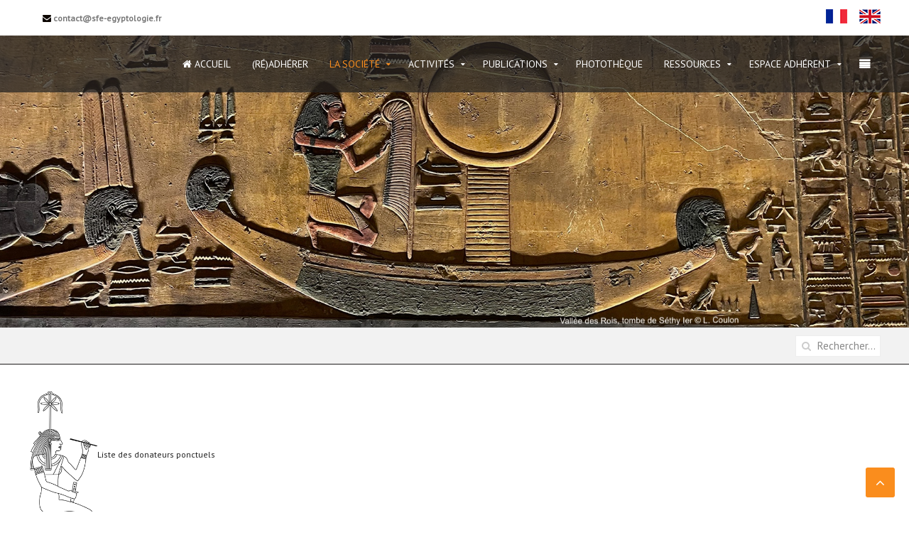

--- FILE ---
content_type: text/html; charset=utf-8
request_url: https://www.sfe-egyptologie.fr/index.php?option=com_content&view=article&id=228&Itemid=578
body_size: 7495
content:
<!DOCTYPE HTML>
<html lang="fr-fr" dir="ltr"  data-config='{"twitter":1,"plusone":1,"facebook":1,"style":"default"}'>
<head>
<meta http-equiv="X-UA-Compatible" content="IE=edge">
<meta name="viewport" content="width=device-width, initial-scale=1">
<meta charset="utf-8" />
	<meta name="keywords" content="egyptologie , papyrus, hieroglyphe, egypte, archeologue , association ,association egyptologie,
  " />
	<meta name="author" content="Super User" />
	<meta name="description" content="association  societe francaise d egyptologie recherche en egyptologie
" />
	<meta name="generator" content="Joomla! - Open Source Content Management" />
	<title>sfe - Donateurs ponctuels</title>
	<link href="https://www.sfe-egyptologie.fr/index.php?option=com_search&amp;view=article&amp;id=228&amp;Itemid=578&amp;format=opensearch" rel="search" title="Valider sfe" type="application/opensearchdescription+xml" />
	<link href="/templates/jp-hotel/favicon.ico" rel="shortcut icon" type="image/vnd.microsoft.icon" />
	<link href="/components/com_jrealtimeanalytics/css/mainstyle.css" rel="stylesheet" />
	<link href="/plugins/system/jce/css/content.css?badb4208be409b1335b815dde676300e" rel="stylesheet" />
	<link href="/templates/jp-hotel/roksprocket/layouts/features/themes/slideshow/slideshow.css" rel="stylesheet" />
	<style>
</style>
	<script type="application/json" class="joomla-script-options new">{"csrf.token":"be2700aa895e9d966f8bf7e1a91ae50b","system.paths":{"root":"","base":""}}</script>
	<script src="/media/jui/js/jquery.min.js?9627d7b260e010ea545a8a5919b583be"></script>
	<script src="/media/jui/js/jquery-noconflict.js?9627d7b260e010ea545a8a5919b583be"></script>
	<script src="/media/jui/js/jquery-migrate.min.js?9627d7b260e010ea545a8a5919b583be"></script>
	<script src="/components/com_jrealtimeanalytics/js/jquery.noconflict.js"></script>
	<script src="/components/com_jrealtimeanalytics/js/stream.js" defer></script>
	<script src="/components/com_jrealtimeanalytics/js/heatmap.js" defer></script>
	<script src="/media/jui/js/bootstrap.min.js?9627d7b260e010ea545a8a5919b583be"></script>
	<script src="/media/system/js/mootools-core.js?9627d7b260e010ea545a8a5919b583be"></script>
	<script src="/media/system/js/core.js?9627d7b260e010ea545a8a5919b583be"></script>
	<script src="/components/com_roksprocket/assets/js/mootools-mobile.js"></script>
	<script src="/components/com_roksprocket/assets/js/rokmediaqueries.js"></script>
	<script src="/components/com_roksprocket/assets/js/roksprocket.js"></script>
	<script src="/components/com_roksprocket/assets/js/moofx.js"></script>
	<script src="/components/com_roksprocket/layouts/features/assets/js/features.js"></script>
	<script src="/templates/jp-hotel/roksprocket/layouts/features/themes/slideshow/slideshow.js"></script>
	<script>
				var COM_JREALTIME_NETWORK_ERROR = 'A network error occurred during data stream: '; var jrealtimeBaseURI='https://www.sfe-egyptologie.fr/';if (typeof RokSprocket == 'undefined') RokSprocket = {};
Object.merge(RokSprocket, {
	SiteURL: 'https://www.sfe-egyptologie.fr/',
	CurrentURL: 'https://www.sfe-egyptologie.fr/',
	AjaxURL: 'https://www.sfe-egyptologie.fr/index.php?option=com_roksprocket&amp;task=ajax&amp;format=raw&amp;ItemId=578'
});
window.addEvent('domready', function(){
		RokSprocket.instances.slideshow = new RokSprocket.Slideshow();
});
window.addEvent('domready', function(){
	RokSprocket.instances.slideshow.attach(261, '{"animation":"crossfade","autoplay":"1","delay":"6"}');
});
window.addEvent('load', function(){
   var overridden = false;
   if (!overridden && window.G5 && window.G5.offcanvas){
       var mod = document.getElement('[data-slideshow="261"]');
       mod.addEvents({
           touchstart: function(){ window.G5.offcanvas.detach(); },
           touchend: function(){ window.G5.offcanvas.attach(); }
       });
       overridden = true;
   };
});

	</script>

<link rel="apple-touch-icon-precomposed" href="/templates/jp-hotel/apple_touch_icon.png">
<link rel="stylesheet" href="/templates/jp-hotel/css/bootstrap.css">
<link rel="stylesheet" href="/templates/jp-hotel/css/joomlaplates.css">
<link rel="stylesheet" href="/templates/jp-hotel/css/theme.css">
<link rel="stylesheet" href="/templates/jp-hotel/css/menu-right.css">
<link rel="stylesheet" href="/templates/jp-hotel/css/custom.css">
<script src="/templates/jp-hotel/warp/vendor/uikit/js/uikit.js"></script>
<script src="/templates/jp-hotel/warp/vendor/uikit/js/components/autocomplete.js"></script>
<script src="/templates/jp-hotel/warp/vendor/uikit/js/components/search.js"></script>
<script src="/templates/jp-hotel/warp/vendor/uikit/js/components/sticky.js"></script>
<script src="/templates/jp-hotel/warp/vendor/uikit/js/components/tooltip.js"></script>
<script src="/templates/jp-hotel/warp/vendor/uikit/js/components/slideshow.js"></script>
<script src="/templates/jp-hotel/warp/vendor/uikit/js/components/slideset.js"></script>
<script src="/templates/jp-hotel/warp/vendor/uikit/js/components/lightbox.js"></script>
<script src="/templates/jp-hotel/warp/js/social.js"></script>
<script src="/templates/jp-hotel/js/theme.js"></script>


<style type="text/css">
#top-b .uk-container{width:100% !important; max-width:100%}
</style>
<style type="text/css">
#top-e{ background-image:url(https://www.sfe-egyptologie.fr/images/joomlaplates/demo-006.jpg)}
</style>
<style type="text/css">
#top-e .uk-container{width:100% !important; max-width:100%}
</style>
<style type="text/css">
#top-f .uk-container{width:100% !important; max-width:100%}
</style>
<style type="text/css">
#bottom-e{ background-image:url(https://www.sfe-egyptologie.fr/images/joomlaplates/demo-018.jpg)}
</style>
<style type="text/css">
#bottom-e .uk-container{width:100% !important; max-width:100%}
</style>

<style type="text/css">
.uk-nav-navbar > .uk-parent > .uk-nav-sub { 
	display: block !important; 
}  
.uk-nav-navbar > .uk-parent > a:after {    
	content: "";    
	display: none;    
	float: right;    
}
.uk-nav-navbar > .uk-parent:hover > .uk-nav-sub {  
	background:none;   
	display: block;    
	width: auto !important;    
	position: relative !important;    
	left: inherit !important; 
	margin-top:inherit !important; 
	margin-left:inherit !important; 
	color:inherit !important; 
}
</style>


<style type="text/css">
.submenu {padding:10px 20px}
.tm-top-a {padding:20px 0}
.tm-top-b {padding:0}
.tm-top-c {padding:40px 0}
.tm-top-d {padding:40px 0}
.tm-top-e {padding:10% 0}
.tm-top-f {padding:8% 2%}
.tm-bottom-a {padding:40px 0}
.tm-bottom-b {padding:3% 2%}
.tm-bottom-c {padding:8% 2%}
.tm-bottom-d {padding:40px 0}
.tm-bottom-e {padding:10% 2%}
.tm-bottom-f {padding:3% 2%}
</style>

<style type="text/css">
.absolute {left:20px}
</style>

<style type="text/css">
#menu-outer {position:absolute;right:0;left:0}
</style>

</head>



<body id="home" class="tm-isblog">




		
	<div class="full-wrapper">
	
		<!-- TOP Outer -->
					<div class="toolbar-outer uk-clearfix">
				<div class="uk-container uk-container-center">
					<div class="tm-toolbar uk-clearfix">
					  					  <div class="uk-float-left"><div class="uk-panel" >
	<!---<p><a href="tel:+33 12456789"><i class="uk-icon-phone-square"></i> +33 123456789</a></p>--->
<p><a href="mailto:contact@sfe-egyptologie.fr" style="margin-left: 20px;"><em class="uk-icon-envelope"></em> contact@sfe-egyptologie.fr</a>&nbsp; &nbsp;<strong><span style="font-family: arial, helvetica, sans-serif; font-size: 12pt;">Société française d'égyptologie</span></strong></p></div></div>
					  					  					  <div class="uk-float-right"><div class="uk-panel" >
	<p><strong>FR</strong><a href="http://www.sfe-egyptologie.fr/"><img src="/images/drapeau%20francais%20archeonil.png" alt="drapeau francais" /></a> <strong>EN</strong><a href="http://www.sfegyptologie.fr/" target="_blank" rel="noopener"><img src="/images/drapeau%20anglais%20archeonil.png" alt="drapeau anglais " /></a> <!---
<p><em class="uk-icon-button uk-icon-facebook" data-mce-empty="1">&nbsp;</em><a href="https://www.facebook.com/societe.francaise.egyptologie"></a></p>
<p><a href="https://twitte.com/ArcheoNil?s=09)" target="_blank" rel="noopener"><em class="uk-icon-button uk-icon-twitter" data-mce-empty="1">&nbsp;</em></a></p>
<p><a><i class="uk-icon-button uk-icon-pinterest"></i></a></p>
<p><a><i class="uk-icon-button uk-icon-google-plus"></i></a></p>---></p></div></div>
					  					</div>
				</div>
			</div>
				
		
			
							
											<div id="menu-outer" class="no-space uk-container-center">
							<nav class="tm-navbar uk-navbar" data-uk-sticky="{top:-80, animation: 'uk-animation-slide-top'}" >
								<div class="uk-container uk-container-center">
																			<div class="uk-hidden-small uk-float-left">
										<a class="logo" href="https://www.sfe-egyptologie.fr">
	<h3>&nbsp;</h3></a>
										</div>
																		
																		  <a href="#offcanvas" class="uk-navbar-toggle uk-float-right" data-uk-offcanvas="{mode:'slide'}"></a>
																		
																			<div class="menu-style"><ul class="uk-navbar-nav uk-hidden-small">
<li><a href="/index.php?option=com_content&amp;view=article&amp;id=37&amp;Itemid=101"><i class="uk-icon-home"></i> Accueil</a></li><li><a href="/index.php?option=com_wrapper&amp;view=wrapper&amp;Itemid=175">(Ré)Adhérer </a></li><li class="uk-parent uk-active" data-uk-dropdown="{'preventflip':'y'}" aria-haspopup="true" aria-expanded="false"><a href="/index.php?option=com_content&amp;view=article&amp;id=167&amp;Itemid=279">La Société</a><div class="uk-dropdown uk-dropdown-navbar uk-dropdown-width-2"><div class="uk-grid uk-dropdown-grid"><div class="uk-width-1-2"><ul class="uk-nav uk-nav-navbar"><li><a href="/index.php?option=com_content&amp;view=article&amp;id=156&amp;Itemid=290">Statuts</a></li><li class="uk-parent"><a href="#">Historique</a>
<ul class="uk-nav-sub"><li><a href="/index.php?option=com_content&amp;view=article&amp;id=153&amp;Itemid=540">Présidents</a></li><li><a href="/index.php?option=com_content&amp;view=article&amp;id=169&amp;Itemid=541">Secrétaires</a></li></ul></li><li><a href="/index.php?option=com_content&amp;view=article&amp;id=226&amp;Itemid=576">Centenaire</a></li></ul></div><div class="uk-width-1-2"><ul class="uk-nav uk-nav-navbar"><li><a href="/index.php?option=com_content&amp;view=article&amp;id=154&amp;Itemid=484">Comité</a></li><li class="uk-parent"><a href="#">Membres</a>
<ul class="uk-nav-sub"><li><a href="/index.php?option=com_content&amp;view=article&amp;id=166&amp;Itemid=507">Membres d'honneur</a></li><li><a href="/index.php?option=com_wrapper&amp;view=wrapper&amp;Itemid=508">Individuels donateurs</a></li><li><a href="/index.php?option=com_wrapper&amp;view=wrapper&amp;Itemid=509">Individuels bienfaiteurs</a></li><li><a href="/index.php?option=com_wrapper&amp;view=wrapper&amp;Itemid=510">Individuels titulaires</a></li><li><a href="/index.php?option=com_wrapper&amp;view=wrapper&amp;Itemid=511">Individuels étudiants</a></li><li><a href="/index.php?option=com_wrapper&amp;view=wrapper&amp;Itemid=514">Associations titulaires</a></li><li><a href="/index.php?option=com_wrapper&amp;view=wrapper&amp;Itemid=513">Associations bienfaitrices</a></li><li><a href="/index.php?option=com_content&amp;view=article&amp;id=186&amp;Itemid=512">Institutions</a></li></ul></li><li class="uk-active"><a href="/index.php?option=com_content&amp;view=article&amp;id=228&amp;Itemid=578">Donateurs ponctuels</a></li></ul></div></div></div></li><li class="uk-parent" data-uk-dropdown="{'preventflip':'y'}" aria-haspopup="true" aria-expanded="false"><a href="#">Activités</a>
<div class="uk-dropdown uk-dropdown-navbar uk-dropdown-width-1"><div class="uk-grid uk-dropdown-grid"><div class="uk-width-1-1"><ul class="uk-nav uk-nav-navbar"><li><a href="/index.php?option=com_content&amp;view=article&amp;id=155&amp;Itemid=487">Réunions</a></li><li><a href="/index.php?option=com_content&amp;view=article&amp;id=85&amp;Itemid=489">Visites/Voyages</a></li></ul></div></div></div></li><li class="uk-parent" data-uk-dropdown="{'preventflip':'y'}" aria-haspopup="true" aria-expanded="false"><a href="#">Publications</a>
<div class="uk-dropdown uk-dropdown-navbar uk-dropdown-width-1"><div class="uk-grid uk-dropdown-grid"><div class="uk-width-1-1"><ul class="uk-nav uk-nav-navbar"><li class="uk-parent"><a href="/index.php?option=com_content&amp;view=article&amp;id=74&amp;Itemid=495">La Revue d'égyptologie (RdE)</a><ul class="uk-nav-sub"><li><a href="/index.php?option=com_content&amp;view=article&amp;id=79&amp;Itemid=503">Sommaires </a></li><li><a href="/index.php?option=com_wrapper&amp;view=wrapper&amp;Itemid=504">Téléchargements</a></li></ul></li><li class="uk-parent"><a href="/index.php?option=com_content&amp;view=article&amp;id=187&amp;Itemid=490">Le Bulletin de la Société française d'égyptologie (BSFE)</a><ul class="uk-nav-sub"><li><a href="/index.php?option=com_content&amp;view=article&amp;id=163&amp;Itemid=492">Sommaire par auteurs</a></li><li><a href="/index.php?option=com_content&amp;view=article&amp;id=162&amp;Itemid=493">Sommaire par numéros</a></li><li><a href="/index.php?option=com_content&amp;view=article&amp;id=181&amp;Itemid=494">Téléchargements</a></li><li><a href="/index.php?option=com_content&amp;view=article&amp;id=224&amp;Itemid=574">Achat du BSFE papier</a></li></ul></li><li><a href="/index.php?option=com_content&amp;view=article&amp;id=188&amp;Itemid=551">Charte éthique</a></li><li><a href="/index.php?option=com_content&amp;view=article&amp;id=189&amp;Itemid=552">Recommandations aux auteurs</a></li></ul></div></div></div></li><li><a href="/index.php?option=com_content&amp;view=article&amp;id=182&amp;Itemid=271">Photothèque</a></li><li class="uk-parent" data-uk-dropdown="{'preventflip':'y'}" aria-haspopup="true" aria-expanded="false"><a href="#">Ressources</a>
<div class="uk-dropdown uk-dropdown-navbar uk-dropdown-width-1"><div class="uk-grid uk-dropdown-grid"><div class="uk-width-1-1"><ul class="uk-nav uk-nav-navbar"><li><a href="/index.php?option=com_content&amp;view=article&amp;id=152&amp;Itemid=496">Aide à la recherche et usuels bibliographiques</a></li><li><a href="/index.php?option=com_content&amp;view=article&amp;id=94&amp;Itemid=497">Bases de données</a></li><li><a href="/index.php?option=com_content&amp;view=article&amp;id=176&amp;Itemid=499">Devenir égyptologue</a></li><li><a href="/index.php?option=com_content&amp;view=article&amp;id=208&amp;Itemid=569">Bibliographie de base pour s'initier à l'égyptologie</a></li><li><a href="/index.php?option=com_content&amp;view=article&amp;id=159&amp;Itemid=500">Institutions</a></li><li><a href="/index.php?option=com_content&amp;view=article&amp;id=160&amp;Itemid=501">Musées</a></li><li><a href="/index.php?option=com_content&amp;view=article&amp;id=161&amp;Itemid=502">Autres associations</a></li><li><a href="/index.php?option=com_content&amp;view=article&amp;id=185&amp;Itemid=550">FAQ</a></li><li><a href="/index.php?option=com_content&amp;view=article&amp;id=241&amp;Itemid=581">Ressources audios/vidéos</a></li><li><a href="/index.php?option=com_content&amp;view=article&amp;id=257&amp;Itemid=582">Ressources des membres</a></li></ul></div></div></div></li><li class="uk-parent" data-uk-dropdown="{'preventflip':'y'}" aria-haspopup="true" aria-expanded="false"><a href="#">Espace Adhérent</a>
<div class="uk-dropdown uk-dropdown-navbar uk-dropdown-width-1"><div class="uk-grid uk-dropdown-grid"><div class="uk-width-1-1"><ul class="uk-nav uk-nav-navbar"><li><a href="/index.php?option=com_wrapper&amp;view=wrapper&amp;Itemid=543">Connexion</a></li><li><a href="/index.php?option=com_wrapper&amp;view=wrapper&amp;Itemid=544">Déconnexion</a></li></ul></div></div></div></li></ul></div>
																												<div class="uk-navbar-content uk-visible-small">
											<a class="logo-small" href="https://www.sfe-egyptologie.fr">
	<h3><span style="color: #000000; font-family: FontAwesome;">SFE</span></h3></a>
										</div>
																	</div>
							</nav>
						</div>
										
							
			
			
						<div class="uk-cover-background" id="top-b">
				<div class="uk-container uk-container-center">
				  <section class="tm-top-b uk-grid" data-uk-grid-match="{target:'> div > .uk-panel'}" data-uk-grid-margin>
<div class="uk-width-1-1"><div class="uk-panel" data-uk-scrollspy="{cls:'',delay:800}"><div class="sprocket-features layout-slideshow" data-slideshow="261">
	<ul class="sprocket-features-img-list">
		
<li class="sprocket-features-index-1">
	<div class="sprocket-features-img-container sprocket-fullslideshow-image" data-slideshow-image>
									<img src="/images/1modifs-site-09-11-29020/Séthy_Ier_LC_IMG_8176 (1).jpeg" alt="" style="max-width: 100%; height: auto;" />
						</div>
	<div class="sprocket-features-content uk-container-center " data-slideshow-content>
			</div>
</li>

<li class="sprocket-features-index-2">
	<div class="sprocket-features-img-container sprocket-fullslideshow-image" data-slideshow-image>
									<img src="/images/1modifs-site-09-11-29020/Fig11.jpg" alt="" style="max-width: 100%; height: auto;" />
						</div>
	<div class="sprocket-features-content uk-container-center " data-slideshow-content>
			</div>
</li>

<li class="sprocket-features-index-3">
	<div class="sprocket-features-img-container sprocket-fullslideshow-image" data-slideshow-image>
									<img src="/images/Abydos Temple de Ramsès II LG.jpg" alt="" style="max-width: 100%; height: auto;" />
						</div>
	<div class="sprocket-features-content uk-container-center " data-slideshow-content>
			</div>
</li>

<li class="sprocket-features-index-4">
	<div class="sprocket-features-img-container sprocket-fullslideshow-image" data-slideshow-image>
									<img src="/images/1modifs-site-09-11-29020/1_DeM_LC_2021-02-11 11.02.41-1780X567.jpg" alt="" style="max-width: 100%; height: auto;" />
						</div>
	<div class="sprocket-features-content uk-container-center " data-slideshow-content>
			</div>
</li>

<li class="sprocket-features-index-5">
	<div class="sprocket-features-img-container sprocket-fullslideshow-image" data-slideshow-image>
									<img src="/images/Karnak LG.jpg" alt="" style="max-width: 100%; height: auto;" />
						</div>
	<div class="sprocket-features-content uk-container-center " data-slideshow-content>
			</div>
</li>

<li class="sprocket-features-index-6">
	<div class="sprocket-features-img-container sprocket-fullslideshow-image" data-slideshow-image>
									<img src="/images/1modifs-site-09-11-29020/native-1780x567.jpg" alt="" style="max-width: 100%; height: auto;" />
						</div>
	<div class="sprocket-features-content uk-container-center " data-slideshow-content>
			</div>
</li>

<li class="sprocket-features-index-7">
	<div class="sprocket-features-img-container sprocket-fullslideshow-image" data-slideshow-image>
									<img src="/images/1modifs-site-09-11-29020/Abou Rawach2-1780x567.jpg" alt="" style="max-width: 100%; height: auto;" />
						</div>
	<div class="sprocket-features-content uk-container-center " data-slideshow-content>
			</div>
</li>

<li class="sprocket-features-index-8">
	<div class="sprocket-features-img-container sprocket-fullslideshow-image" data-slideshow-image>
									<img src="/images/Ouserhat TT 56.jpg" alt="" style="max-width: 100%; height: auto;" />
						</div>
	<div class="sprocket-features-content uk-container-center " data-slideshow-content>
			</div>
</li>

<li class="sprocket-features-index-9">
	<div class="sprocket-features-img-container sprocket-fullslideshow-image" data-slideshow-image>
									<img src="/images/1modifs-site-09-11-29020/98 paroi puzzle-1780x567.jpg" alt="" style="max-width: 100%; height: auto;" />
						</div>
	<div class="sprocket-features-content uk-container-center " data-slideshow-content>
			</div>
</li>

<li class="sprocket-features-index-10">
	<div class="sprocket-features-img-container sprocket-fullslideshow-image" data-slideshow-image>
									<img src="/images/1modifs-site-09-11-29020/fig20.jpg.jpg" alt="" style="max-width: 100%; height: auto;" />
						</div>
	<div class="sprocket-features-content uk-container-center  sprocket-none" data-slideshow-content>
			</div>
</li>

<li class="sprocket-features-index-11">
	<div class="sprocket-features-img-container sprocket-fullslideshow-image" data-slideshow-image>
									<img src="/images/1modifs-site-09-11-29020/fig21.jpg.jpg" alt="" style="max-width: 100%; height: auto;" />
						</div>
	<div class="sprocket-features-content uk-container-center " data-slideshow-content>
			</div>
</li>

<li class="sprocket-features-index-12">
	<div class="sprocket-features-img-container sprocket-fullslideshow-image" data-slideshow-image>
									<img src="/images/1modifs-site-09-11-29020/Fig11.jpg" alt="" style="max-width: 100%; height: auto;" />
						</div>
	<div class="sprocket-features-content uk-container-center " data-slideshow-content>
			</div>
</li>
	</ul>
		<div class="sprocket-features-arrows">
		<span class="arrow next" data-slideshow-next><span>&rsaquo;</span></span>
		<span class="arrow prev" data-slideshow-previous><span>&lsaquo;</span></span>
	</div>
		<div class="uk-text-center sprocket-features-pagination-hidden">
		<ul>
						    	<li class="active" data-slideshow-pagination="1"><span>1</span></li>
						    	<li data-slideshow-pagination="2"><span>2</span></li>
						    	<li data-slideshow-pagination="3"><span>3</span></li>
						    	<li data-slideshow-pagination="4"><span>4</span></li>
						    	<li data-slideshow-pagination="5"><span>5</span></li>
						    	<li data-slideshow-pagination="6"><span>6</span></li>
						    	<li data-slideshow-pagination="7"><span>7</span></li>
						    	<li data-slideshow-pagination="8"><span>8</span></li>
						    	<li data-slideshow-pagination="9"><span>9</span></li>
						    	<li data-slideshow-pagination="10"><span>10</span></li>
						    	<li data-slideshow-pagination="11"><span>11</span></li>
						    	<li data-slideshow-pagination="12"><span>12</span></li>
				</ul>
	</div>
</div>
</div></div>
</section>
				</div>
			</div>
						
			<!-- Submenu -->
							<div class="submenu uk-clearfix">
					<div class="uk-container uk-container-center">
						<section class="tm-submenu uk-grid uk-hidden-small uk-hidden-medium" data-uk-grid-match="{target:'> div > .uk-panel'}" data-uk-grid-margin>
<div class="uk-hidden-small uk-hidden-medium uk-width-large-1-1"><div class="uk-panel uk-hidden-medium uk-hidden-small uk-float-right uk-flex uk-flex-middle" >
<form id="search-40-6970986bceece" class="uk-search" action="/index.php?option=com_content&amp;view=article&amp;id=228&amp;Itemid=578" method="post" data-uk-search="{'source': '/index.php?option=com_search&amp;tmpl=raw&amp;type=json&amp;ordering=&amp;searchphrase=all', 'param': 'searchword', 'msgResultsHeader': 'Résultats de recherche', 'msgMoreResults': 'Plus de résultats', 'msgNoResults': 'Aucun résultat trouvé', flipDropdown: 1}">
	<input class="uk-search-field" type="text" name="searchword" placeholder="Rechercher...">
	<input type="hidden" name="task"   value="search">
	<input type="hidden" name="option" value="com_search">
	<input type="hidden" name="Itemid" value="578">
</form>
</div></div>
</section>
					</div>
				</div>
			
			
						

				
			
						
	
			
						<div id="main-content" class="main-outer" style="padding:3% 2%">
				<div class="uk-container uk-container-center">
				
				  <div class="tm-middle uk-grid" data-uk-grid-match data-uk-grid-margin>

								<div class="tm-main uk-width-medium-1-1">

					
										<main class="tm-content">

						
						<div id="system-message-container">
</div>
<article class="uk-article" >

	
	
	
	
	
	
			
<p><img src="/images/sfe2022/SESHATGAUCHE2023.png" alt="SESHATGAUCHE2023" width="97" height="181" />Liste des donateurs ponctuels</p> 	
	
	
	
	
	
	
</article>
					</main>
					
					
				</div>
				
															
			</div>
			</div>
			</div>
			
			
						
						
						
						<div class="uk-cover-background" id="bottom-e">
				<div class="uk-container uk-container-center">
				  <section class="tm-bottom-e uk-grid" data-uk-grid-match="{target:'> div > .uk-panel'}" data-uk-grid-margin>
<div class="uk-width-1-1"><div class="uk-panel uk-text-center" data-uk-scrollspy="{cls:'',delay:800}">
	<h1><a href="/contact.php">Contactez-nous</a></h1>
<p><a href="/contact.php"><span style="font-size: 18pt;">Société française d'égyptologie</span></a></p></div></div>
</section>
				 </div>
			</div>
						
						<div class="uk-cover-background" id="bottom-f">
				<div class="uk-container uk-container-center">
				  <section class="tm-bottom-f uk-grid" data-uk-grid-match="{target:'> div > .uk-panel'}" data-uk-grid-margin>
<div class="uk-width-1-1"><div class="uk-panel" data-uk-scrollspy="{cls:'',delay:800}"><h3 class="uk-panel-title">Société française d'égyptologie</h3>
	<table style="width: 70%;" align="center">
<tbody>
<tr>
<td style="width: 50%;" valign="top">
<p style="text-align: justify;"><span style="font-size: 10pt;"><span style="font-family: arial, helvetica, sans-serif;">La Société française d'égyptologie</span> est une association de type loi 1901&nbsp;</span></p>
</td>
<td><span style="font-size: 10pt;">&nbsp;&nbsp;&nbsp;&nbsp;&nbsp;&nbsp;&nbsp;&nbsp;&nbsp;&nbsp;&nbsp;&nbsp;&nbsp;&nbsp;&nbsp;&nbsp;</span></td>
<td style="width: 50%;" valign="top">
<p><span style="font-family: arial, helvetica, sans-serif; font-size: 10pt;">Société française d'égyptologie</span></p>
<p><span style="font-family: arial, helvetica, sans-serif; font-size: 10pt;">Collège de France</span></p>
<p><span style="font-family: arial, helvetica, sans-serif; font-size: 10pt;">11 Place Marcelin Berthelot</span></p>
<p><span style="font-family: arial, helvetica, sans-serif; font-size: 10pt;">75231 Paris Cedex 05</span></p>
<p><span style="font-family: arial, helvetica, sans-serif; font-size: 10pt;"><a href="mailto:contact@sfe-egyptologie.fr">contact@sfe-egyptologie.fr</a></span></p>
<div class="uk-margin-top uk-margin-bottom"><a href="https://www.facebook.com/ArcheoNil/" target="_blank" rel="noopener"></a><a class="uk-icon-button uk-icon-facebook"></a>&nbsp;&nbsp;<a href="https://www.facebook.com/societe.francaise.egyptologie" target="_blank" rel="noopener"><span style="font-family: arial, helvetica, sans-serif;">Facebook</span></a> <a class="uk-icon-button uk-icon-twitter"></a>&nbsp;&nbsp;<a href="https://twitter.com/sfeegyptologie" target="_blank" rel="noopener"><strong>Twitter</strong></a> <!-- <a class="uk-icon-button uk-icon-google-plus"></a>---><a class="uk-icon-button uk-icon-linkedin"></a>&nbsp;&nbsp;<a href="https://www.linkedin.com/in/soci%C3%A9t%C3%A9-fran%C3%A7aise-d-%C3%A9gyptologie-sfe-administration-2a6b5226a/" target="_blank" rel="noopener"><strong>Linkedin</strong></a></div>
</td>
</tr>
</tbody>
</table></div></div>
</section>
				 </div>
			</div>
			
			<!-- Footer -->
							<div class="footer-outer uk-clearfix">
					<div class="uk-container uk-container-center">
						<section class="tm-footer uk-grid" data-uk-grid-match="{target:'> div > .uk-panel'}" data-uk-grid-margin><div class="uk-width-1-1">
	<div class="uk-panel" ><ul class="uk-subnav uk-subnav-line">
<li><a href="/index.php?option=com_content&amp;view=article&amp;id=98&amp;Itemid=310">CGV</a></li><li><a href="/index.php?option=com_content&amp;view=article&amp;id=100&amp;Itemid=314">Statuts de la société</a></li><li><a href="/index.php?option=com_content&amp;view=article&amp;id=99&amp;Itemid=315">Crédits</a></li><li><a href="/index.php?option=com_content&amp;view=article&amp;id=97&amp;Itemid=316">Mentions légales</a></li><li><a href="/index.php?option=com_content&amp;view=article&amp;id=104&amp;Itemid=275">Login</a></li></ul></div><div class="uk-panel" >
	<p><span style="font-family: arial, helvetica, sans-serif; font-size: 10pt;">Copyright Société française d'égyptologie 2022 - Tous droits réservés</span></p>
<p><span style="font-family: arial, helvetica, sans-serif; font-size: 10pt;"><a href="mailto:jean.pierre.solery@gmail.com">Réalisation Société 1NEWWEB - Jean Pierre SOLERY</a></span></p></div></div>
</section>
					</div>
				</div>
						
			
		</div>
		
		
		
				<div id="offcanvas" class="uk-offcanvas">
			<div class="uk-offcanvas-bar uk-offcanvas-bar-flip"><ul class="uk-nav uk-nav-parent-icon uk-nav-offcanvas" data-uk-nav="{}">
<li><a href="#">Société française d'égyptologie</a>
</li><li><a href="/index.php?option=com_content&amp;view=article&amp;id=37&amp;Itemid=112">ACCUEIL</a></li><li><a href="/index.php?option=com_wrapper&amp;view=wrapper&amp;Itemid=117">(RÉ)ADHÉRER</a></li><li class="uk-parent"><a href="#">LA SOCIÉTÉ</a>
<ul class="uk-nav-sub"><li><a href="/index.php?option=com_content&amp;view=article&amp;id=156&amp;Itemid=522">Statuts</a></li><li class="uk-parent"><a href="#">Historique</a>
<ul><li><a href="/index.php?option=com_content&amp;view=article&amp;id=153&amp;Itemid=521">Présidents</a></li><li><a href="/index.php?option=com_content&amp;view=article&amp;id=169&amp;Itemid=553">Secrétaires</a></li></ul></li><li><a href="/index.php?option=com_content&amp;view=article&amp;id=226&amp;Itemid=577">Centenaire</a></li><li><a href="/index.php?option=com_content&amp;view=article&amp;id=154&amp;Itemid=523">Comité</a></li><li class="uk-parent"><a href="#">Membres</a>
<ul><li><a href="/index.php?option=com_content&amp;view=article&amp;id=166&amp;Itemid=554">Membres d'honneur</a></li><li><a href="/index.php?option=com_wrapper&amp;view=wrapper&amp;Itemid=555">Individuels donateurs</a></li><li><a href="/index.php?option=com_wrapper&amp;view=wrapper&amp;Itemid=556">Individuels bienfaiteurs</a></li><li><a href="/index.php?option=com_wrapper&amp;view=wrapper&amp;Itemid=557">Individuels titulaires</a></li><li><a href="/index.php?option=com_wrapper&amp;view=wrapper&amp;Itemid=558">Individuels étudiants</a></li><li><a href="/index.php?option=com_wrapper&amp;view=wrapper&amp;Itemid=559">Associations titulaires</a></li><li><a href="/index.php?option=com_wrapper&amp;view=wrapper&amp;Itemid=560">Associations bienfaitrices</a></li><li><a href="/index.php?option=com_content&amp;view=article&amp;id=186&amp;Itemid=561">Institutions</a></li></ul></li><li><a href="/index.php?option=com_content&amp;view=article&amp;id=228&amp;Itemid=579">Donateurs ponctuels</a></li></ul></li><li class="uk-parent"><a href="#">ACTIVITÉS</a>
<ul class="uk-nav-sub"><li><a href="/index.php?option=com_content&amp;view=article&amp;id=155&amp;Itemid=525">Réunions</a></li><li><a href="/index.php?option=com_content&amp;view=article&amp;id=85&amp;Itemid=526">Visites/Voyages</a></li></ul></li><li class="uk-parent"><a href="#">PUBLICATIONS</a>
<ul class="uk-nav-sub"><li class="uk-parent"><a href="/index.php?option=com_content&amp;view=article&amp;id=74&amp;Itemid=376">La revue d'égyptologie(RdE)</a><ul><li><a href="/index.php?option=com_wrapper&amp;view=wrapper&amp;Itemid=531">Téléchargements</a></li><li><a href="/index.php?option=com_content&amp;view=article&amp;id=79&amp;Itemid=568">Sommaire</a></li></ul></li><li class="uk-parent"><a href="/index.php?option=com_content&amp;view=article&amp;id=163&amp;Itemid=375">Le Bulletin de la SFE(BSFE)</a><ul><li><a href="/index.php?option=com_content&amp;view=article&amp;id=163&amp;Itemid=528">Sommaire par auteurs</a></li><li><a href="/index.php?option=com_content&amp;view=article&amp;id=162&amp;Itemid=529">Sommaire par numéros</a></li><li><a href="/index.php?option=com_content&amp;view=article&amp;id=181&amp;Itemid=530">Téléchargements</a></li><li><a href="/index.php?option=com_content&amp;view=article&amp;id=224&amp;Itemid=575">Achat du BSFE papier</a></li></ul></li></ul></li><li><a href="/index.php?option=com_content&amp;view=article&amp;id=182&amp;Itemid=378" target="_blank">PHOTOTHÈQUE</a></li><li class="uk-parent"><a href="#">RESSOURCES</a>
<ul class="uk-nav-sub"><li><a href="/index.php?option=com_content&amp;view=article&amp;id=152&amp;Itemid=393">Aide à la recherche et usuels biographiques</a></li><li><a href="/index.php?option=com_content&amp;view=article&amp;id=94&amp;Itemid=394">Base de donnée</a></li><li><a href="/index.php?option=com_content&amp;view=article&amp;id=176&amp;Itemid=396">Études pour devenir égyptologue</a></li><li><a href="/index.php?option=com_content&amp;view=article&amp;id=159&amp;Itemid=399">Institutions</a></li><li><a href="/index.php?option=com_content&amp;view=article&amp;id=160&amp;Itemid=397">Musées</a></li><li><a href="/index.php?option=com_content&amp;view=article&amp;id=161&amp;Itemid=398">Autres associations</a></li><li><a href="/index.php?option=com_content&amp;view=article&amp;id=185&amp;Itemid=563">FAQ</a></li></ul></li><li class="uk-parent"><a href="#">ESPACE ADHÉRENT</a>
<ul class="uk-nav-sub"><li><a href="/index.php?option=com_wrapper&amp;view=wrapper&amp;Itemid=564">Connexion</a></li><li><a href="/index.php?option=com_content&amp;view=article&amp;id=37&amp;Itemid=565">Deconnexion</a></li></ul></li></ul></div>
		</div>
						<a href="#" class="uk-button top-scroller" data-uk-smooth-scroll="{offset: 80}"><i class="uk-icon-angle-up"></i></a>
		 
		<script type="text/javascript">
			jQuery(document).ready(function($) {
				$(".scroll").click(function(event){
				event.preventDefault();
				$('html,body').animate({scrollTop:$(this.hash).offset().top-70}, 900);
				});
			});
		</script>

		</body>
</html>

--- FILE ---
content_type: text/css
request_url: https://www.sfe-egyptologie.fr/templates/jp-hotel/css/joomlaplates.css
body_size: 9679
content:
/* Copyright (C) YOOtheme GmbH, http://www.gnu.org/licenses/gpl.html GNU/GPL */


/* Diese CSS Datei nicht editieren!! Bitte benutzen sie immer die css/custom.css für ihre eigenen Styles */

.no-space {padding-top:0 !important;padding-bottom:0 !important}

.full-wrapper .no-space,
.full-wrapper .uk-container {
	padding:0;
}
.boxed-wrapper .no-space,
.boxed-wrapper .uk-container {
	padding:0;
}


/*Rewrite the stupid bootstrap
 ------------------------------------------------*/
[class^="icon-"], [class*=" icon-"] {
    height: auto;
    line-height: 1.7!important;
    width: auto;
}
/* Full Size Image Background
 ========================================================================== */
.uk-cover-background {
    background-position: center top;
}

/* Section Images
 ========================================================================== */
#top-a, #top-b, #top-c, #top-d, #top-e,#top-f,#bottom-a, #bottom-b, #bottom-c, #bottom-d, #bottom-e, #bottom-f, body {
	background-attachment: fixed !important;
    background-position: cover !important; 
}

/* Toolbar Outer 100%
 ========================================================================== */
.toolbar-outer {
	font-size:12px;
}
.tm-toolbar {
	margin:0!important;
	padding:10px 0;
	color:#fff;
}
.tm-toolbar a {
	color:#fff;
}
.tm-toolbar ul {
	margin:0!important
}
.tm-toolbar ul li{
	border-color:white !important;
}

.tm-toolbar .uk-subnav > * {
    margin-top: 0;
}



/* Desktop Logo 
 ========================================================================== */
.logo {
	float:none;
	text-align:center;
}
.logo p {
	margin:0!important;
}
a.tm-logo:hover {
	color:none;
	text-decoration:none!important;
}
/* Mobile Logo 
 ========================================================================== */
.tm-logo-small {
    display: inline-block;
	letter-spacing: normal!important;
}

	/* Absolute Module Position
 ========================================================================== */
.absolute {
	position: fixed;
	top:30%;
	z-index:999;
}
.uk-dotnav li a {border:1px solid rgba(255, 255, 255, 0.5)}

/* Absolut Menu with Icons  
 ========================================================================== */
.absolute .uk-icon-button {
  -webkit-border-radius: 4px; 
  -moz-border-radius: 4px; 
  border-radius: 4px; 
    box-sizing: border-box;
    display: inline-block;
    font-size: 16px;
    height: 30px;
    line-height: 30px;
    text-align: center;
    width: 30px;
	margin:0 !important
}
a.menu-icon i {
  -webkit-border-radius: 4px; 
  -moz-border-radius: 4px; 
  border-radius: 4px; 
}
a.menu-icon:hover {
	color:#000;
}
a.menu-icon {display:inline-block; margin-bottom:4px!important}

.absolute .uk-icon-large {
    vertical-align: 0;
}
/* Mainmenu 
 ========================================================================== */
.uk-dropdown .uk-nav {
    text-align: left;
}
#menu-outer { 
	z-index: 980;
	position:relative;
	float:none;
	text-align:center;
}
.uk-navbar-nav > li > a {
	text-transform:uppercase
	}
.uk-navbar-nav {
    display: inline-block!important;
    float: none!important;
    list-style: outside none none;
    margin: 0;
    padding: 0;
    text-align: center!important;
}

.tm-navbar {
	margin:0!important;
	padding:0!important;
}

/*Center the Sub Menu
 ------------------------------------------------*/
.submenu .uk-subnav {
    display: inline-flex!important
}


/* Module Styles 
 ========================================================================== */
div.round{
  -webkit-border-radius: 5px; 
  -moz-border-radius: 5px; 
  border-radius: 5px; 
}


.margin-100 {margin-top:-100px}
.margin-200 {margin-top:-200px}
.margin-300 {margin-top:-300px}



/* Toogler Offvanvas
 ========================================================================== */
#menu-outer .uk-button{
  -webkit-border-radius: 0!important; 
  -moz-border-radius: 0!important; 
  border-radius: 0!important; 
}
/* Footer 
 ========================================================================== */
.footer-outer {
	margin:0!important;
	padding:10px 0;
	font-size:12px;
	line-height:1.6;
}
.footer-outer p {margin:0}

/*Center the Footer Menu
 ------------------------------------------------*/
.footer-outer .uk-subnav {
    display: inline-flex!important
}

/* Article Title
 ========================================================================== */
h3.uk-panel-title{
	position:relative;
}


/*HR Styles
 ------------------------------------------------*/
.uk-grid-divider:empty {
    margin-bottom: 35px !important;
    margin-top: 35px !important;
}

/* Image Styles
 ========================================================================== */

.shadow {
	webkit-box-shadow: 0 -4px 25px rgba(0, 0, 0, 0.2);
	-moz-box-shadow: 0 -4px 25px rgba(0, 0, 0, 0.2);
	box-shadow: 0 -4px 25px rgba(0, 0, 0, 0.2);
}
img.circle {
  border-radius: 50%; /* the magic */
  -moz-border-radius: 50%;
  -webkit-border-radius: 50%;
}
.circle img {
  border-radius: 50%; /* the magic */
  -moz-border-radius: 50%;
  -webkit-border-radius: 50%;
}
img.border {border:1px solid #222; padding:20px}
img.effect {
	opacity:0.5;
	transition: all 0.4s ease-in-out 0s;

}
img.effect:hover {
	opacity:1;
}
/* ITop Scroller
 ========================================================================== */

a.top-scroller {
	position:fixed !important;
	right:20px;
	bottom:20px;
	z-index:9999;
	font-size:20px;
	text-align:center;
}
a.top-scroller:hover {
    display: block;
    transition: all 0.2s linear 0s;
}
/* Video Iframe
 ========================================================================== */
.responsive-video iframe {
	position: absolute;
	top: 0;
	left: 0;
	width: 100%;
	height: 100%;
}
.responsive-video {
	position: relative;
	padding-bottom: 56.25%; /* Default for 1600x900 videos 16:9 ratio*/
	padding-top: 0px;
	height: 0;
	overflow: hidden;
	margin:20px 0;
}
/* RokSprocket
 ========================================================================== */
/* Mosaic Overlay Image effect */
img.sprocket-mosaic-image { 
	-webkit-transition: -webkit-transform 0.5s ease;
	-moz-transition: -moz-transform 0.5s ease;
	transition: transform 0.5s ease;
}
img.sprocket-mosaic-image:hover { 
	-webkit-transform: scale(1.5);
	-moz-transform: scale(1.5);
	-o-transform: scale(1.5);
	transform: scale(1.5);
}
a.readon {padding:5px 30px;margin:10px 0;display:inline-block;}
a.readon:hover {padding:5px 30px;margin:10px 0;display:inline-block;text-decoration:none}
img.hover-effect { 
	-webkit-transition: -webkit-transform 0.5s ease;
	-moz-transition: -moz-transform 0.5s ease;
	transition: transform 0.5s ease;
}
img.hover-effect:hover { 
	-webkit-transform: scale(1.5);
	-moz-transform: scale(1.5);
	-o-transform: scale(1.5);
	transform: scale(1.5);
}
.sprocket-mosaic-image-container { display: block; padding: 0px; margin: 0px 0px 24px; max-width: 100%; }
.sprocket-mosaic-image-container img { max-width: 100%; }
.sprocket-mosaic-image-container.pull-left { margin-right: 20px; }
.sprocket-mosaic-image-container { display: block; padding: 0px; margin: 0px; overflow: hidden; position: relative; width: 100%; max-width: 100%; }
.sprocket-mosaic-image-container a { width: 100%; height: 100%; }
.sprocket-mosaic-image-container img { transform: scale(1); transform-origin: 50% 50% 0px; transition: all 0.3s ease 0s; }
.sprocket-mosaic-image-container a:hover img { transform: scale(1.5); }
.sprocket-mosaic-image-container .item-image-backdrop { position: absolute; top: 0px; left: 0px; z-index: 10; width: 100%; height: 100%; background-color: rgb(0, 0, 0); visibility: hidden; opacity: 0; transition: all 0.3s ease 0s; }
.sprocket-mosaic-image-container a:hover .item-image-backdrop { visibility: visible; opacity: 0.8; }
.sprocket-mosaic-image-container .item-image-backdrop::before { content: ""; z-index: 11; display: block; width: 25px; height: 1px; background-color: rgb(255, 255, 255); position: absolute; top: 50%; left: 50%; margin-left: -12px; transition: all 0.3s ease 0s; transform: translateX(-150px); }
.sprocket-mosaic-image-container .item-image-backdrop::after { content: ""; z-index: 12; display: block; width: 1px; height: 25px; background-color: rgb(255, 255, 255); position: absolute; top: 50%; left: 50%; margin-top: -12px; transition: all 0.3s ease 0s; transform: translateY(-150px); }
.sprocket-mosaic-image-container a:hover .item-image-backdrop::before { transform: translateX(0px); }
.sprocket-mosaic-image-container a:hover .item-image-backdrop::after { transform: translateY(0px); }


/* Media Query 1024 Sticky Menu
 ========================================================================== */
@media screen and (max-width: 1024px) {
  #menu-outer {  
	  -webkit-transition: 0.15s ease-in-out;  
	  -ms-transition: 0.15s ease-in-out;  
	  transition: 0.15s ease-in-out;  
	  box-shadow: 0 1px 0 rgba(0,0,0,0.08);  
  }  
}

/* Media Query 1024
 ========================================================================== */
@media screen and (max-width: 1024px) {
	#top-a, #top-b, #top-c, #top-d, #top-e,#top-f,#bottom-a, #bottom-b, #bottom-c, #bottom-d, #bottom-e, #bottom-f,body {background-attachment: scroll !important; background-position: cover; }
	.full-wrapper .uk-container {padding:0 10px !important; width:auto !important}
	#menu-outer .uk-container {padding:0!important}
}
@media screen and (max-width: 1024px) {
	#top-a .uk-container,
	#top-b .uk-container	{padding:0 !important; width:auto !important}
	#menu-outer .uk-container {padding:0!important}
}
@media screen and (max-width: 768px) {
	.margin-100, .margin-200, .margin-300 {margin-top:-10px}

}
@media screen and (max-width: 768px) {
 h1 {
 font-size: 3em!important;
 }
 h2 {
 font-size: 2.25em!important;
 }
 h3 {
 font-size: 1.75em!important;
 }
}


--- FILE ---
content_type: text/css
request_url: https://www.sfe-egyptologie.fr/templates/jp-hotel/css/custom.css
body_size: 884
content:




hr.dashed {
background-color: #fa8d1d;
height: 1px;
width: 100%;
border: 0; /* border et color sont à zéro, c'est une indication importante */
color: #fa8d1d;
}
.flotte {
float:left;
}
.tables {
 border-width:1px; 
 border-style:solid; 
 border-color:black;
 border-collapse:collapse;

 }
.tds { 
 border-width:1px;
 border-style:solid; 
 border-color:black;

 }
.tds1 { 
 border-width:1px;
 border-style:solid; 
 border-color:black;
width:50px;

 }


.trs { 
 border-width:1px;
 border-style:solid; 
 border-color:black;

 }
a {
  
  text-decoration: none;
  
  color: #A05830;
font-weight: bold;
}
a:hover {
  
  text-decoration: none;
  
  color: #696969;
font-weight: bold;
}
a.mailto {
  
  text-decoration: none;
  
  color: #A05830;

}
.uk-panel-jps {
  padding: 30px;
  background: #ffffff;
  color: #000000;
}
.noir {
  
  text-decoration: none;
  
  color: #000000;
font-weight: bold;
}


--- FILE ---
content_type: text/javascript
request_url: https://www.sfe-egyptologie.fr/components/com_jrealtimeanalytics/js/jquery.noconflict.js
body_size: -46
content:
/**
 * No conflict mode
 */
jQuery.noConflict();